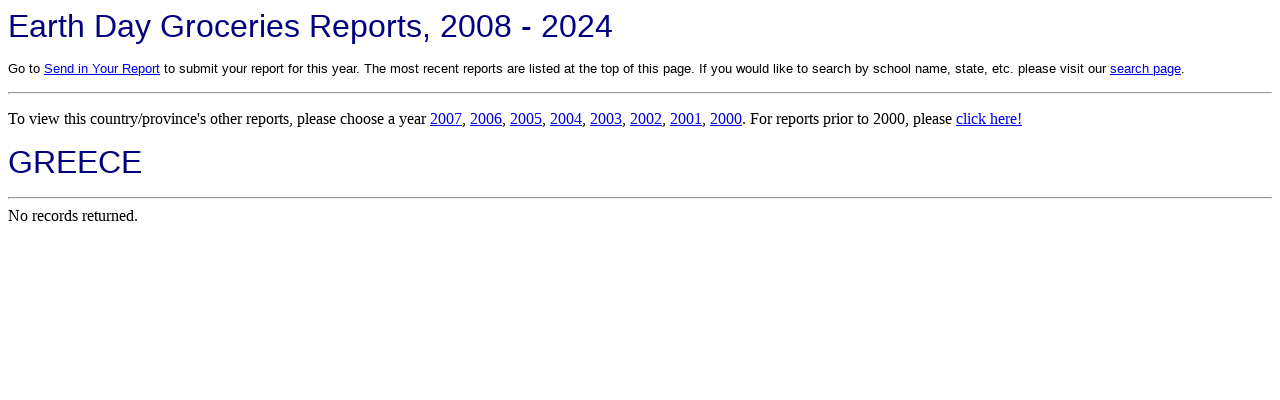

--- FILE ---
content_type: text/html
request_url: http://earthdaybags.com/db/content/guestcountryview2008.asp?Country=GREECE
body_size: 1863
content:

<html>

<head>

<meta http-equiv="Content-Type" content="text/html; charset=windows-1252">
<meta name="GENERATOR" content="Microsoft FrontPage 6.0">
<meta name="ProgId" content="FrontPage.Editor.Document">
<title>Guest Country View 2008-2009-2010</title>
</head>

<body>

<p><font color="#000080" size="6" face="Arial">Earth Day Groceries Reports, 2008 
- 2024</font></p>
<p><font face="Arial" size="2">Go to <a href="../../sendinreport.asp">Send in
Your Report</a> to submit your report for this year. The most recent reports are listed at the top of this
page. If you would like to search by school name, state, etc. please visit our <a href="../../search.htm">
search page</a>.</font>
</p>
<hr>

<p>
To view this country/province's other reports, please choose a year
<a href="http://www.earthdaybags.org/db/content/guestcountryview2007.asp?country=GREECE">
2007</a>,
<a href="http://www.earthdaybags.org/db/content/guestcountryview2006.asp?country=GREECE">2006</a>, 
<a href="http://www.earthdaybags.org/db/content/guestcountryview2005.asp?country=GREECE">2005</a>, 
<a href="http://www.earthdaybags.org/db/content/guestcountryview2004.asp?country=GREECE">2004</a>, 
<a href="http://www.earthdaybags.org/db/content/guestcountryview2003.asp?country=GREECE">2003</a>, 
<a href="http://www.earthdaybags.org/db/content/guestcountryview2002.asp?country=GREECE">2002</a>, 
<a href="http://www.earthdaybags.org/db/content/guestcountryview.asp?country=GREECE">2001</a>, 
<a href="http://www.earthdaybags.org/db/content/guestcountryview2000.asp?country=GREECE">2000</a>. 

For reports prior to 2000, please <a href="http://www.earthdaybags.org/states/GREECE.html">click here!</a>
</font>
</p>

<p><font color="#000080" size="6" face="Arial">GREECE</font></p>
<hr>
No records returned.


<p>&nbsp;</p>


</body>

</html>